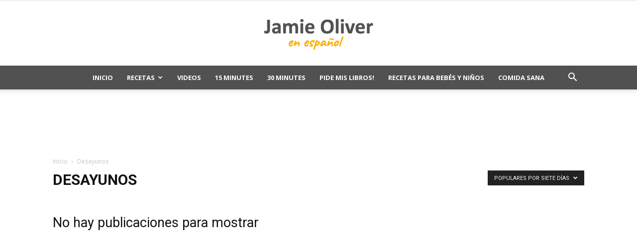

--- FILE ---
content_type: text/html; charset=utf-8
request_url: https://www.google.com/recaptcha/api2/aframe
body_size: 263
content:
<!DOCTYPE HTML><html><head><meta http-equiv="content-type" content="text/html; charset=UTF-8"></head><body><script nonce="TbxwQyfo9unaHSl2HTmiug">/** Anti-fraud and anti-abuse applications only. See google.com/recaptcha */ try{var clients={'sodar':'https://pagead2.googlesyndication.com/pagead/sodar?'};window.addEventListener("message",function(a){try{if(a.source===window.parent){var b=JSON.parse(a.data);var c=clients[b['id']];if(c){var d=document.createElement('img');d.src=c+b['params']+'&rc='+(localStorage.getItem("rc::a")?sessionStorage.getItem("rc::b"):"");window.document.body.appendChild(d);sessionStorage.setItem("rc::e",parseInt(sessionStorage.getItem("rc::e")||0)+1);localStorage.setItem("rc::h",'1769216173262');}}}catch(b){}});window.parent.postMessage("_grecaptcha_ready", "*");}catch(b){}</script></body></html>

--- FILE ---
content_type: text/plain
request_url: https://www.google-analytics.com/j/collect?v=1&_v=j102&a=1203903043&t=pageview&_s=1&dl=https%3A%2F%2Fwww.xn--jamieoliverenespaol-c4b.com%2Fcategory%2Fdesayunos%2F%3Ffilter_by%3Dpopular7&ul=en-us%40posix&dt=Desayunos%20archivos%20-%20Jamie%20Oliver%20Recetas%20en%20Espa%C3%B1ol%20-%20Videos%20Jamie%20Oliver%20en%20Espa%C3%B1ol&sr=1280x720&vp=1280x720&_u=IEBAAEABAAAAACAAI~&jid=447509497&gjid=1845980006&cid=1332617706.1769216172&tid=UA-42543351-1&_gid=688620053.1769216172&_r=1&_slc=1&z=867432901
body_size: -456
content:
2,cG-SSCVF6MVYP